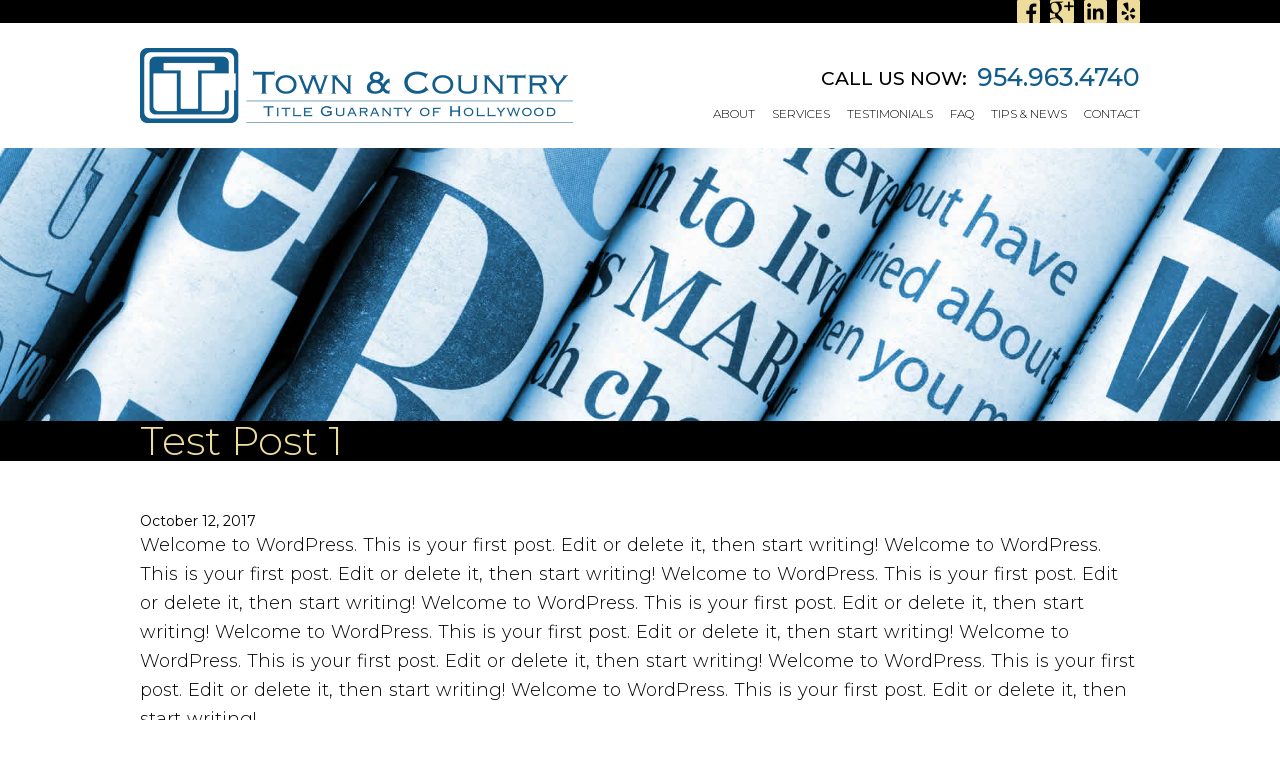

--- FILE ---
content_type: text/html; charset=UTF-8
request_url: http://www.tctitleinsurance.com/2017/10/12/test-post-1/
body_size: 4960
content:
<!DOCTYPE html><html lang="en-US"> 
    <head>  
	<meta charset="UTF-8">
	<meta http-equiv='X-UA-Compatible' content='IE=edge' />
	<meta name="viewport" content="width=device-width, initial-scale=1">
	<link rel="profile" href="http://gmpg.org/xfn/11">
	<link rel="pingback" href="http://www.tctitleinsurance.com/xmlrpc.php">
	<title>Test Post 1 | Town &amp; Country Title Guaranty of Hollywood</title>

<!-- All in One SEO Pack 2.4.3 by Michael Torbert of Semper Fi Web Design[326,399] -->
<link rel="canonical" href="http://www.tctitleinsurance.com/2017/10/12/test-post-1/" />
			<script type="text/javascript" >
				window.ga=window.ga||function(){(ga.q=ga.q||[]).push(arguments)};ga.l=+new Date;
				ga('create', 'UA-100680786-8', 'auto');
				// Plugins
				
				ga('send', 'pageview');
			</script>
			<script async src="https://www.google-analytics.com/analytics.js"></script>
			<!-- /all in one seo pack -->
<link rel='dns-prefetch' href='//cdn.jsdelivr.net' />
<link rel='dns-prefetch' href='//maps.googleapis.com' />
<link rel='dns-prefetch' href='//fonts.googleapis.com' />
<link rel='dns-prefetch' href='//s.w.org' />
<link rel="alternate" type="application/rss+xml" title="Town &amp; Country Title Guaranty of Hollywood &raquo; Feed" href="http://www.tctitleinsurance.com/feed/" />
<link rel="alternate" type="application/rss+xml" title="Town &amp; Country Title Guaranty of Hollywood &raquo; Comments Feed" href="http://www.tctitleinsurance.com/comments/feed/" />
<link rel="alternate" type="application/rss+xml" title="Town &amp; Country Title Guaranty of Hollywood &raquo; Test Post 1 Comments Feed" href="http://www.tctitleinsurance.com/2017/10/12/test-post-1/feed/" />
		<script type="text/javascript">
			window._wpemojiSettings = {"baseUrl":"https:\/\/s.w.org\/images\/core\/emoji\/11\/72x72\/","ext":".png","svgUrl":"https:\/\/s.w.org\/images\/core\/emoji\/11\/svg\/","svgExt":".svg","source":{"concatemoji":"http:\/\/www.tctitleinsurance.com\/wp-includes\/js\/wp-emoji-release.min.js"}};
			!function(e,a,t){var n,r,o,i=a.createElement("canvas"),p=i.getContext&&i.getContext("2d");function s(e,t){var a=String.fromCharCode;p.clearRect(0,0,i.width,i.height),p.fillText(a.apply(this,e),0,0);e=i.toDataURL();return p.clearRect(0,0,i.width,i.height),p.fillText(a.apply(this,t),0,0),e===i.toDataURL()}function c(e){var t=a.createElement("script");t.src=e,t.defer=t.type="text/javascript",a.getElementsByTagName("head")[0].appendChild(t)}for(o=Array("flag","emoji"),t.supports={everything:!0,everythingExceptFlag:!0},r=0;r<o.length;r++)t.supports[o[r]]=function(e){if(!p||!p.fillText)return!1;switch(p.textBaseline="top",p.font="600 32px Arial",e){case"flag":return s([55356,56826,55356,56819],[55356,56826,8203,55356,56819])?!1:!s([55356,57332,56128,56423,56128,56418,56128,56421,56128,56430,56128,56423,56128,56447],[55356,57332,8203,56128,56423,8203,56128,56418,8203,56128,56421,8203,56128,56430,8203,56128,56423,8203,56128,56447]);case"emoji":return!s([55358,56760,9792,65039],[55358,56760,8203,9792,65039])}return!1}(o[r]),t.supports.everything=t.supports.everything&&t.supports[o[r]],"flag"!==o[r]&&(t.supports.everythingExceptFlag=t.supports.everythingExceptFlag&&t.supports[o[r]]);t.supports.everythingExceptFlag=t.supports.everythingExceptFlag&&!t.supports.flag,t.DOMReady=!1,t.readyCallback=function(){t.DOMReady=!0},t.supports.everything||(n=function(){t.readyCallback()},a.addEventListener?(a.addEventListener("DOMContentLoaded",n,!1),e.addEventListener("load",n,!1)):(e.attachEvent("onload",n),a.attachEvent("onreadystatechange",function(){"complete"===a.readyState&&t.readyCallback()})),(n=t.source||{}).concatemoji?c(n.concatemoji):n.wpemoji&&n.twemoji&&(c(n.twemoji),c(n.wpemoji)))}(window,document,window._wpemojiSettings);
		</script>
		<style type="text/css">
img.wp-smiley,
img.emoji {
	display: inline !important;
	border: none !important;
	box-shadow: none !important;
	height: 1em !important;
	width: 1em !important;
	margin: 0 .07em !important;
	vertical-align: -0.1em !important;
	background: none !important;
	padding: 0 !important;
}
</style>
<link rel='stylesheet' id='bootstrap-css'  href='http://www.tctitleinsurance.com/wp-content/themes/tct/assets/css/bootstrap.css' type='text/css' media='all' />
<link rel='stylesheet' id='global-css'  href='http://www.tctitleinsurance.com/wp-content/themes/tct/assets/css/global.css' type='text/css' media='all' />
<link rel='stylesheet' id='owlcarousel-css'  href='http://www.tctitleinsurance.com/wp-content/themes/tct/assets/css/owlcarousel.css' type='text/css' media='all' />
<link rel='stylesheet' id='font-awesome-css'  href='http://www.tctitleinsurance.com/wp-content/themes/tct/assets/css/font-awesome.css' type='text/css' media='all' />
<link rel='stylesheet' id='style-css'  href='http://www.tctitleinsurance.com/wp-content/themes/tct/assets/css/style.css' type='text/css' media='all' />
<link rel='stylesheet' id='style-two-css'  href='http://www.tctitleinsurance.com/wp-content/themes/tct/assets/css/style-two.css' type='text/css' media='all' />
<link rel='stylesheet' id='responsive-css'  href='http://www.tctitleinsurance.com/wp-content/themes/tct/assets/css/responsive.css' type='text/css' media='all' />
<link rel='stylesheet' id='Montserrat-css'  href='https://fonts.googleapis.com/css?family=Montserrat%3A300%2C400%2C500%2C700' type='text/css' media='all' />
<!--[if lt IE 9]>
<script type='text/javascript' src='//cdn.jsdelivr.net/html5shiv/3.7.2/html5shiv.js'></script>
<![endif]-->
<script type='text/javascript' src='http://www.tctitleinsurance.com/wp-includes/js/jquery/jquery.js'></script>
<script type='text/javascript' src='http://www.tctitleinsurance.com/wp-includes/js/jquery/jquery-migrate.min.js'></script>
<script type='text/javascript' src='http://www.tctitleinsurance.com/wp-content/themes/tct/assets/js/owl.carousel.js'></script>
<link rel='https://api.w.org/' href='http://www.tctitleinsurance.com/wp-json/' />
<link rel="EditURI" type="application/rsd+xml" title="RSD" href="http://www.tctitleinsurance.com/xmlrpc.php?rsd" />
<link rel="wlwmanifest" type="application/wlwmanifest+xml" href="http://www.tctitleinsurance.com/wp-includes/wlwmanifest.xml" /> 
<link rel='prev' title='Hello world!' href='http://www.tctitleinsurance.com/2017/09/29/hello-world/' />
<link rel='next' title='Test Post 2' href='http://www.tctitleinsurance.com/2017/10/12/test-post-2/' />
<link rel='shortlink' href='http://www.tctitleinsurance.com/?p=217' />
<link rel="alternate" type="application/json+oembed" href="http://www.tctitleinsurance.com/wp-json/oembed/1.0/embed?url=http%3A%2F%2Fwww.tctitleinsurance.com%2F2017%2F10%2F12%2Ftest-post-1%2F" />
<link rel="alternate" type="text/xml+oembed" href="http://www.tctitleinsurance.com/wp-json/oembed/1.0/embed?url=http%3A%2F%2Fwww.tctitleinsurance.com%2F2017%2F10%2F12%2Ftest-post-1%2F&#038;format=xml" />
<script type="text/javascript">
(function(url){
	if(/(?:Chrome\/26\.0\.1410\.63 Safari\/537\.31|WordfenceTestMonBot)/.test(navigator.userAgent)){ return; }
	var addEvent = function(evt, handler) {
		if (window.addEventListener) {
			document.addEventListener(evt, handler, false);
		} else if (window.attachEvent) {
			document.attachEvent('on' + evt, handler);
		}
	};
	var removeEvent = function(evt, handler) {
		if (window.removeEventListener) {
			document.removeEventListener(evt, handler, false);
		} else if (window.detachEvent) {
			document.detachEvent('on' + evt, handler);
		}
	};
	var evts = 'contextmenu dblclick drag dragend dragenter dragleave dragover dragstart drop keydown keypress keyup mousedown mousemove mouseout mouseover mouseup mousewheel scroll'.split(' ');
	var logHuman = function() {
		var wfscr = document.createElement('script');
		wfscr.type = 'text/javascript';
		wfscr.async = true;
		wfscr.src = url + '&r=' + Math.random();
		(document.getElementsByTagName('head')[0]||document.getElementsByTagName('body')[0]).appendChild(wfscr);
		for (var i = 0; i < evts.length; i++) {
			removeEvent(evts[i], logHuman);
		}
	};
	for (var i = 0; i < evts.length; i++) {
		addEvent(evts[i], logHuman);
	}
})('//www.tctitleinsurance.com/?wordfence_lh=1&hid=AF046AB365177CCED054B833CB9E3212');
</script><link rel="icon" href="http://www.tctitleinsurance.com/wp-content/uploads/2017/09/cropped-tctlogo-32x32.png" sizes="32x32" />
<link rel="icon" href="http://www.tctitleinsurance.com/wp-content/uploads/2017/09/cropped-tctlogo-192x192.png" sizes="192x192" />
<link rel="apple-touch-icon-precomposed" href="http://www.tctitleinsurance.com/wp-content/uploads/2017/09/cropped-tctlogo-180x180.png" />
<meta name="msapplication-TileImage" content="http://www.tctitleinsurance.com/wp-content/uploads/2017/09/cropped-tctlogo-270x270.png" />
	
<script type="text/javascript" src="http://syddev.com/jquery.videoBG/jquery.videoBG.js"></script>

<script>

$(document).ready(function() {


	$('#banner').videoBG({
		mp4:'http://www.tctitleinsurance.com/wp-content/themes/tct/assets/video/home-page-video.mp4',
		poster:'',
		scale:true,
		zIndex:0

	});
		
})
</script>
	
	
    </head>
    <body class="post-template-default single single-post postid-217 single-format-standard chrome osx">
	<header class="header">
	        	    <div class="header-top">
    		<div class="container">
    		    <ul class="social-links clearfix">
			    	    			<li>
	    			    <a href="https://www.facebook.com/townandcountrytitleguaranty/"><img src="http://www.tctitleinsurance.com/wp-content/uploads/2017/09/facebook-icon.png" alt="Facebook" title="Facebook" /></a>
	    			</li>
				    	    			<li>
	    			    <a href="https://www.google.com/search?q=town+%26+country+title+guaranty+of+hollywood&rlz=1C1CHBF_enUS747US747&oq=Town+%26+Country+Title&aqs=chrome.1.69i57j0l5.6290j0j8&sourceid=chrome&ie=UTF-8#lrd=0x88d9a8eea775d1fb:0xb49e19e659149992,1,"><img src="http://www.tctitleinsurance.com/wp-content/uploads/2017/09/google-plus.png" alt="Google Plus" title="Google Plus" /></a>
	    			</li>
				    	    			<li>
	    			    <a href="https://www.linkedin.com/in/barb-engel-495841115/"><img src="http://www.tctitleinsurance.com/wp-content/uploads/2017/09/linkedin.png" alt="Linkedin" title="Linkedin" /></a>
	    			</li>
				    	    			<li>
	    			    <a href="https://www.yelp.com/biz/town-and-country-title-guaranty-of-hollywood-hollywood-2"><img src="http://www.tctitleinsurance.com/wp-content/uploads/2017/09/yelp.png" alt="yelp" title="yelp" /></a>
	    			</li>
				        		    </ul>
    		</div>
    	    </div>
	    
            <div class="header-bottom">
		<div class="container clearfix">
		        		    <a class="logo" href="http://www.tctitleinsurance.com/"><img src="http://www.tctitleinsurance.com/wp-content/uploads/2017/09/tctlogo.png" alt="Town &amp; Country Title Guaranty of Hollywood" title="Town &amp; Country Title Guaranty of Hollywood" /></a>
		    		    <div class="navigations">
			<div class="call-links">
			        			    <span class="call-title">Call us now:</span>
    			    <a class="callto" href="callto:954.963.4740">954.963.4740</a>
			    			</div>

			<ul id="menu-header-menu" class="nav nav-navbar"><li id="menu-item-187" class="menu-item menu-item-type-post_type menu-item-object-page menu-item-has-children menu-item-187"><a href="http://www.tctitleinsurance.com/about/">About</a>
<ul class="sub-menu">
	<li id="menu-item-155" class="menu-item menu-item-type-post_type menu-item-object-page menu-item-155"><a href="http://www.tctitleinsurance.com/our-team/">Our Team</a></li>
</ul>
</li>
<li id="menu-item-28" class="menu-item menu-item-type-post_type menu-item-object-page menu-item-28"><a href="http://www.tctitleinsurance.com/services/">Services</a></li>
<li id="menu-item-27" class="menu-item menu-item-type-post_type menu-item-object-page menu-item-27"><a href="http://www.tctitleinsurance.com/testimonials/">Testimonials</a></li>
<li id="menu-item-26" class="menu-item menu-item-type-post_type menu-item-object-page menu-item-26"><a href="http://www.tctitleinsurance.com/faq/">FAQ</a></li>
<li id="menu-item-258" class="menu-item menu-item-type-post_type menu-item-object-page menu-item-258"><a href="http://www.tctitleinsurance.com/tips-news/">Tips &#038; News</a></li>
<li id="menu-item-24" class="menu-item menu-item-type-post_type menu-item-object-page menu-item-24"><a href="http://www.tctitleinsurance.com/contact/">Contact</a></li>
</ul>			<button type="button" class="nav-button">
			    <span class="bar1"><!-- menu strip 1 --></span>
			    <span class="bar2"><!-- menu strip 2 --></span>
			    <span class="bar3"><!-- menu strip 3 --></span>
			</button>
		    </div>
		</div>
            </div>
	</header>
	<div class="content">

<section class="default-hero-banner"> 
   
    <img src="http://www.tctitleinsurance.com/wp-content/uploads/2017/09/news-banner.jpg" alt="news-banner" title="news-banner">
	
		<div class="default-page-title">
			<div class="container">
				<h1>Test Post 1</h1>
			</div>
		</div>
</section>

<div class="default-content">
	<div class="container">

<!--  <h2> Test Post 1 </h2>
	    <img width="2000" height="426" src="http://www.tctitleinsurance.com/wp-content/uploads/2017/09/news-banner.jpg" class="attachment-post-thumbnail size-post-thumbnail wp-post-image" alt="" srcset="http://www.tctitleinsurance.com/wp-content/uploads/2017/09/news-banner.jpg 2000w, http://www.tctitleinsurance.com/wp-content/uploads/2017/09/news-banner-300x64.jpg 300w, http://www.tctitleinsurance.com/wp-content/uploads/2017/09/news-banner-768x164.jpg 768w, http://www.tctitleinsurance.com/wp-content/uploads/2017/09/news-banner-1024x218.jpg 1024w" sizes="(max-width: 2000px) 100vw, 2000px" /> -->
		
		    	    	    <div class="entry-meta">
			    October 12, 2017	    	    </div><!-- .entry-meta -->

		    		
	    <div class="content-container"> <p>Welcome to WordPress. This is your first post. Edit or delete it, then start writing! Welcome to WordPress. This is your first post. Edit or delete it, then start writing! Welcome to WordPress. This is your first post. Edit or delete it, then start writing! Welcome to WordPress. This is your first post. Edit or delete it, then start writing! Welcome to WordPress. This is your first post. Edit or delete it, then start writing! Welcome to WordPress. This is your first post. Edit or delete it, then start writing! Welcome to WordPress. This is your first post. Edit or delete it, then start writing! Welcome to WordPress. This is your first post. Edit or delete it, then start writing!</p>
<p><strong>Welcome to WordPress. This is your first post. Edit or delete it, then start writing!</strong></p>
<p>Welcome to WordPress. This is your first post. Edit or delete it, then start writing! Welcome to WordPress. This is your first post. Edit or delete it, then start writing! Welcome to WordPress. This is your first post. Edit or delete it, then start writing! Welcome to WordPress. This is your first post. Edit or delete it, then start writing!</p>

		
		</div>
	</div>

	<div class="comment-open">
	    
<div id="comments" class="comments-area">
 <div class="container">
	</div>
</div><!-- #comments -->
	</div>
	
		<div class="container">	
	<div class="tct-pagination"> 
	<nav class="navigation pagination" role="navigation">
		<h2 class="screen-reader-text">Posts navigation</h2>
		<div class="nav-links"><a class="prev page-numbers" href="http://www.tctitleinsurance.com/news-you-can-use/"><i class="fa fa-chevron-left" aria-hidden="true"></i><span class="screen-reader-text">Previous page</span></a></div>
	</nav></div>		
	</div>	
	</div>

	

</div>
<footer class="footer">
    <div class="footer-top">
	<div class="container">
	    <div class="row">
		    		<div class="col-xs-12">
    		    <a class="footer-logo" href="http://www.tctitleinsurance.com/">
    			<img src="http://www.tctitleinsurance.com/wp-content/uploads/2017/09/footerlogo.png" alt="Town &amp; Country Title Guaranty of Hollywood" title="Town &amp; Country Title Guaranty of Hollywood" />
    		    </a>
    		</div>
		
		    		<div class="col-sm-12 col-xs-12 col-md-4">
    		    <address>
			    <p>1779 N. University Drive,</p>
<p>Suite #202</p>
<p>Pembroke Pines, FL 33024</p>    		    </address>
    		</div>
		

		
    		<div class="col-sm-6 col-xs-12 col-md-4">
    		    <ul class="social-links clearfix">
			    	    			<li>
	    			    <a href="https://www.facebook.com/townandcountrytitleguaranty/"><img src="http://www.tctitleinsurance.com/wp-content/uploads/2017/09/facebook-icon.png" alt="Facebook" title="Facebook" /></a>
	    			</li>
				    	    			<li>
	    			    <a href="https://www.google.com/search?q=town+%26+country+title+guaranty+of+hollywood&rlz=1C1CHBF_enUS747US747&oq=Town+%26+Country+Title&aqs=chrome.1.69i57j0l5.6290j0j8&sourceid=chrome&ie=UTF-8#lrd=0x88d9a8eea775d1fb:0xb49e19e659149992,1,"><img src="http://www.tctitleinsurance.com/wp-content/uploads/2017/09/google-plus.png" alt="Google Plus" title="Google Plus" /></a>
	    			</li>
				    	    			<li>
	    			    <a href="https://www.linkedin.com/in/barb-engel-495841115/"><img src="http://www.tctitleinsurance.com/wp-content/uploads/2017/09/linkedin.png" alt="Linkedin" title="Linkedin" /></a>
	    			</li>
				    	    			<li>
	    			    <a href="https://www.yelp.com/biz/town-and-country-title-guaranty-of-hollywood-hollywood-2"><img src="http://www.tctitleinsurance.com/wp-content/uploads/2017/09/yelp.png" alt="yelp" title="yelp" /></a>
	    			</li>
				        		    </ul>
		</div>
		                    


		<div class="col-sm-6 col-xs-12 col-md-4">
		        		    <a class="callto" href="callto:954.963.4740">954.963.4740</a>

		    		</div>

	    </div>
	</div>
    </div>
            <div class="tct-map" data-icon="http://www.tctitleinsurance.com/wp-content/uploads/2017/09/map-icon.png" data-lat="26.0240502" data-long="-80.2486011"></div>
        <div class="footer-bottom">
	<div class="container">
	        	    <p>© 2017 Town & Country Title. All Rights Reserved. <a href="/privacy-policy">Privacy Policy</a>.  <a target="_blank" href="http://www.adservices.net">Website design by AdServices Inc.</a></p>
	    	</div>
    </div>
</footer>
<script type='text/javascript' src='https://maps.googleapis.com/maps/api/js?key=AIzaSyAC7_wRFAVMKRMrW_ptxBgBJ96paegn1qY'></script>
<script type='text/javascript' src='http://www.tctitleinsurance.com/wp-content/themes/tct/assets/js/bootstrap.js'></script>
<script type='text/javascript' src='http://www.tctitleinsurance.com/wp-content/themes/tct/assets/js/custom.js'></script>
<script type='text/javascript' src='http://www.tctitleinsurance.com/wp-includes/js/comment-reply.min.js'></script>
<script type='text/javascript' src='http://www.tctitleinsurance.com/wp-includes/js/wp-embed.min.js'></script>
</body>
</html>


--- FILE ---
content_type: text/css
request_url: http://www.tctitleinsurance.com/wp-content/themes/tct/assets/css/global.css
body_size: 2220
content:
/*=============================================
 Table Of Contents
 1.) Default Css Of Wordpress
 2.) Global Typography
 2.0.1) Font Face
 2.0.2) Global Headings
 2.0.3) General Text Formatting
 2.0.4) Global Link style
 2.0.5) Global Button Styles

 3.) Global Site Wide Content
 4.) Header Style
 5.) Footer Style
 ===============================================*/

/*body {
	background: url("../images/TCT-Homepage.jpg") top center no-repeat;
	opacity: 0.8;
}*/
/* 1.)=WordPress Core Or default css
 -------------------------------------------------------------- */
.alignnone {
	margin: 5px 20px 20px 0;
}

.aligncenter, div.aligncenter {
	display: block;
	margin: 5px auto 5px auto;
}

.alignright {
	float: right;
	margin: 5px 0 20px 20px;
}

.alignleft {
	float: left;
	margin: 5px 20px 20px 0;
}

a img.alignright {
	float: right;
	margin: 5px 0 20px 20px;
}

a img.alignnone {
	margin: 5px 20px 20px 0;
}

a img.alignleft {
	float: left;
	margin: 5px 20px 20px 0;
}

a img.aligncenter {
	display: block;
	margin-left: auto;
	margin-right: auto;
}

.wp-caption {
	background: #fff;
	border: 1px solid #f0f0f0;
	max-width: 96%; /* Image does not overflow the content area */
	padding: 5px 3px 10px;
	text-align: center;
}

.wp-caption.alignnone {
	margin: 5px 20px 20px 0;
}

.wp-caption.alignleft {
	margin: 5px 20px 20px 0;
}

.wp-caption.alignright {
	margin: 5px 0 20px 20px;
}

.wp-caption img {
	border: 0 none;
	height: auto;
	margin: 0;
	max-width: 98.5%;
	padding: 0;
	width: auto;
}

.wp-caption p.wp-caption-text {
	font-size: 11px;
	line-height: 17px;
	margin: 0;
	padding: 0 4px 5px;
}

/* Text meant only for screen readers. */
.screen-reader-text {
	clip: rect(1px, 1px, 1px, 1px);
	position: absolute !important;
	white-space: nowrap;
	height: 1px;
	width: 1px;
	overflow: hidden;
}

.screen-reader-text:focus {
	background-color: #f1f1f1;
	border-radius: 3px;
	box-shadow: 0 0 2px 2px rgba(0, 0, 0, 0.6);
	clip: auto !important;
	color: #21759b;
	display: block;
	font-size: 14px;
	font-size: 0.875 rem;
	font-weight: bold;
	height: auto;
	left: 5px;
	line-height: normal;
	padding: 15px 23px 14px;
	text-decoration: none;
	top: 5px;
	width: auto;
	z-index: 100000; /* Above WP toolbar. */
}

/* 1.) Global css ---------------------------------------------*/
span, a {
	vertical-align: top;
}

blockquote {
	border-left: 5px solid #000000;
	font-style: italic;
	font-size: 16px;
}
address {
	font-style: italic;
}

img {
	max-width: 100%;
	height: auto;
}

.clearfix:after {
	clear: both;
	content: ' ';
	display: block;
	font-size: 0;
	line-height: 0;
	visibility: hidden;
	width: 0;
	height: 0;
}
.clearfix {
	display: inline-block;
}
* html .clearfix {
	height: 1%;
}
.clearfix {
	display: block;
}
.p-0 {
	padding-left: 0;
	padding-right: 0;
}
.p-r-0 {
	padding-right: 0;
}
.p-l-0 {
	padding-left: 0;
}

/* 2.) Global Typography ---------------------------------------------*/

body {
	font-size: 14px;
	font-family: 'Montserrat', sans-serif;
	color: #000;
}

/*2.0.2) Global Headings*/
h3 {
	font-size: 16px;
	margin: 0 0 10px;
}
h1, h2, h3, h4, h5, h6 {
	font-weight: bold;
	margin: 0px;
	margin-bottom: 15px;
}
h4 {
	font-size: 15px;
}
h2 {

}
/*2.0.3) General Text Formatting*/
p {
	font-size: 14px;
	color: #585858;
	line-height: 28px;
}
/*table typography*/
table {
	width: 100%;
	border-collapse: collapse;
	color: #444444;
	border-top: 1px #ccc solid;
	border-bottom: 1px #ccc solid;
	margin: 0 0 1.35714em 0;
}
caption {
	font-variant: small-caps;
}
th, td {
	line-height: 1.5em;
	border-width: 0 1px 1px 0;
	border-color: #000;
	vertical-align: top;
	padding: 0.71429em 0.5em;
}
th *:first-child, td *:first-child {
	margin-top: 0;
}
thead th {
	text-align: left;
	color: #000;
	border-bottom: 2px #000 solid;
}
tbody th {
	text-align: left;
	border: 1px solid #ccc;
}
tbody td {
	text-align: left;
	border: 1px solid #ccc;
}

/*2.0.5) Global Button Styles*/
.btn {

}
.btn:hover {

}
/* Global css end here ---------------------------------------------*/

/*Header css Start here*/
.header ul,.footer ul.social-links {
	list-style: none;
}
.header-top {
	background: #000;
}
.header-top ul {
	float: right;
	margin: 0;
}
.header-top ul li,.footer ul.social-links li {
	float: left;
	margin-left: 10px;
}

.header-top li a, .footer ul.social-links li  a {
	display: block;
}
.header-top li a:hover{
	background-color:#125d8b;
}

/*header-bottom style*/
.header .nav-button {
	outline: none;
	display: none;
}
.header .header-bottom {
	padding: 25px 0px;
}
.header .header-bottom .logo {
	float: left;
}
.header .navigations {
	float: right;
}
.header .call-links {
	text-align: right;
	padding-top: 12px;
	margin-bottom: 10px;
}
.header .call-links .call-title {
	font-size: 19px;
	text-transform: uppercase;
	font-weight: 500;
	color: #000;
	vertical-align: bottom;
	margin-right: 6px;
	display: inline-block;
padding-bottom: 3px;
}
.header .call-links .callto {
	font-size: 25px;
	color: #125d8b;
	font-weight: 500;
	text-decoration:none;
}
.header .call-links .callto:hover{
	color:#000;
	text-decoration:none;
}
/*menu-header-menu css start here*/
.header ul.nav-navbar > li {
	float: left;
	margin-left: 17px;
	position:relative;
}
.header .nav-navbar > li > a {
	padding: 0px;
	font-weight: 300;
	text-transform: uppercase;
	color: #000;
	font-size: 12px;
}
.header .nav-navbar li  .sub-menu {
	position: absolute;
	top:15px;
	left:-30px;
	width: 130px;
	padding: 22px 0 0;
	z-index: 9;
	display: none;
}
.header .nav-navbar > li > a:hover,.header .nav-navbar > li > a:focus{
	color:#5188aa;
	background:none;
}
.header .nav-navbar > li > .sub-menu:after{
    content: '';
position: absolute;
left: 40%;
top: 8px;
width: 0;
height: 0;
border-left: 15px solid transparent;
border-right: 15px solid transparent;
border-bottom: 15px solid #eedc9d;
clear: both;
}
.header .nav-navbar .sub-menu li {
	text-align:center;
	position:relative;
	background-color:#eedc9d;
	
}
.header .nav-navbar .sub-menu li a{
	color:#000;
	font-size:12px;
	padding:2px 0px;
	display:block;
}
.header .nav-navbar .sub-menu a:hover,.header .nav-navbar .sub-menu a:focus,.header .nav-navbar .current-menu-item a,.header .nav-navbar li:hover >a{
	color:#125d8b;
	text-decoration:none;
}
.header .nav-navbar .sub-menu .sub-menu {
	left: 100%;
	top: 0;
	padding:0;
}
.header .nav-navbar li:hover > .sub-menu {
	display: block;
}

/*Footer css start here*/
.footer{
	text-align:center;
	background-color:#125d8b;
}
.footer .footer-top{
	padding:108px 0 85px;
}
.footer .footer-top .footer-logo{
	margin-bottom:75px;
	display:inline-block;
}


.footer address{
text-align:left;
margin-left:15px;
padding-left:55px;
font-style: normal;
background: url("../images/address-location.png") left center no-repeat;
}
.footer address p{
font-size:17px;
font-weight:500;
line-height:21px;
margin:0;
color:#fff;
}
 .footer ul.social-links{
 	padding: 20px 0 0 63px;
 }
 .footer ul.social-links li a:hover{
 	background:#fff;
 }

.footer .footer-top .callto{
display:block;
font-size:33px;
color:#fff;
margin-left:15px;
padding:6px 0 8px 65px;
background: url("../images/telephone.png") left center/contain no-repeat;
text-align:left;
}
.footer .footer-top .callto:hover, .footer .footer-top .callto:focus{
	color:#EEDC9E;
	text-decoration:none;
}
.footer .footer-top .call-title{
display:none;
}


.tct-map{
	height:447px;
}

.footer .footer-bottom{
padding:7px 0px;
}
.footer .footer-bottom p, .footer-bottom p a{
font-size:15px;
margin:0;
color:#fff;
text-decoration: none;
}
.footer-bottom p a:hover{
color:#eedc9e;
text-decoration:none;
}


--- FILE ---
content_type: text/css
request_url: http://www.tctitleinsurance.com/wp-content/themes/tct/assets/css/style.css
body_size: 1633
content:
.banner {
	text-align: center;
	min-height: 426px;
	padding: 178px 0px 65px;
	position: relative;
	overflow:hidden;
	background: rgba(0, 0, 0, 0.4);
}
.banner h2, .main-content .list-items h2, .testimonial h2 {
	font-size: 36px;
	color: #eedc9d;
	letter-spacing: -0.2px;
	font-weight: 300;
	margin: 0;
}
.banner p, .main-content .content-middle p {
	font-size: 18px;
	color: #fff;
	font-weight: 300;
	margin: 0 0 75px;
}
.banner .button {
	color: #fff;
	font-size: 22px;
	text-transform: capitalize;
	font-weight: 300;
	padding: 2px 12px;
	background: #125d8b;
	text-decoration: none;
	display: inline-block;
	border: 1px solid #eedc9d;
}
.banner .button:hover,.caldera_form .caldera-grid .btn:hover,.comment-open .comment-respond input.submit:hover {
	color: #000;
	background: #eedc9e;
}

/*section of main content*/
.main-content {
	text-align: center;
}
.main-content .content-top {
	padding: 5px 0px;
	background:#000;
}
.main-content .content-top strong {
	color: #eedc9d;
	font-size: 22px;
	font-weight: 300;
}
.main-content .content-middle {
	padding: 90px 0px 68px;
	background: url("../images/middleback.jpg") top center/cover no-repeat;
}
.main-content .content-middle h1 {
	font-size: 27px;
	color: #000;
	font-weight: 300;
	margin: 0 0 7px;
}
.main-content .desc {
	max-width: 705px;
	margin: 0 auto;
}
.main-content .content-middle p {
	margin: 0 0 20px;
	color: #000;
}
.main-content .content-bottom{
	background-color:#125d8b;
}
.main-content .content-bottom-img {
	float: left;
	width: 33%;
}
.main-content .content-bottom-img img {
	min-height: 379px;
	object-fit:cover;
}
.main-content .list-items {
	padding: 40px 0% 35px 2%;
	float: left;
	width: 775px;
}
.main-content .list-items ul {
	overflow: hidden;
	margin: 0;
	padding: 0 0 0 6%;
    width: 50%;
}
.main-content .list-items li {
	font-size: 18px;
	font-weight: 300;
	text-align: left;
	    margin: 0 0 6px;
	color: #fff;
}
.main-content .list-items h2 {
	color: #f2e6b6;
	margin: 0 0 25px;
}

.testimonial {
	text-align: center;
	background: #000;
    padding: 100px 0px 60px;
}
.testimonial h2, .main-content .list-items h2 {
	letter-spacing: 0;
	font-size: 27px;
}
.testimonial h2 {
	margin: 0 0 32px;
	position:relative;
	display:inline-block;
}
.testimonial h2:after {
	content: '\f10d';
	font-size: 30px;
    top: -17px;
    left: -52px;
   font-family: FontAwesome;
   font-weight: 300;
   display:block;
   font-style: normal;
   position:absolute;
   margin:0px 0px 0px 10px;
   text-decoration:none;
}
.testimonial p, .testimonial span.author {
	font-size: 16px;
	margin: 0 0 21px;
	color: #fff;
	display: block;
}
.testimonial .owl-carousel .owl-dots {
	width: 80%;
	overflow: hidden;
	margin: 0px auto;
}
.testimonial span.author{
	margin-bottom:43px;
}
.testimonial .owl-carousel .owl-dot {
	background: transparent;
	height: 15px;
	border: 1px solid #fff;
	width: 15px;
	border-radius: 50%;
	margin-right: 15px;
	display: inline-block;
}
.testimonial .owl-carousel .owl-dot.active {
	background: #eedc9d;
}

/*Credential logos section start here*/
.credential-logos{
	padding:110px 0px;
	background: #fff;
}
.credential-logos .credential-wrapper{
	padding:0px 25px;
}
.credential-logos .credential-logo{
	width:24%;
	display: inline-block;
	vertical-align: middle;
	text-align:center;
}
.tct-falxiable-logos {
    text-align: center;
}
.tct-falxiable-logos .credential-logo {
	width:19%;
	display: inline-block;
	vertical-align: middle;
	text-align:center;
	margin-bottom: 15px;
}
/*Caldera form css start here*/
.caldera_form{
	padding:57px 0px 64px;
	background: url("../images/caldera-background.jpg") top center/cover no-repeat;
}
.caldera_form .caldera-form-wrapper{
	max-width: 805px;
    padding: 0 15px 0 30px;
	margin:0 auto;
	
}
.caldera_form h2,.caldera_form p.subtitle{
	text-align:center;
	font-size: 27px;
	font-weight: 300;
	margin:0;
	color:#125d8b;
}
.caldera_form p.subtitle{
	font-size:20px;
	margin-bottom:17px;
}
.caldera_form .caldera-grid label{
	font-weight:300;
	font-size:15px;
	margin:0 0 3px;
}
.caldera_form  .caldera-grid .form-group{
	margin-bottom:0px;
}
.caldera_form  .caldera-grid textarea.form-control{
	height:85px;
	resize:none;
	margin:0 0 26px;
}
.caldera_form .caldera-grid .form-control{
	height: 29px;
	font-size:14px;
	font-weight:300;
	border:1px solid #4a7f95;
}
.caldera_form #fld_7908577_1-wrap{
	text-align:center;
}
.caldera_form .caldera-grid .btn{
	background-color:#125d8b;
	font-size:15px;
	color:#fff;
	border:none;
	padding:5px 43px;
	text-transform:uppercase;
}

/*Default page css start here */
.contentpart{
padding:50px 0px;
text-align:center;
background-color: #eedc9d;
}
.contentpart .content-container{
text-align:left;
padding:30px 0px;
}
/*Comment css start here */
.comment-open {
padding:40px 0px;
}
.comment-open .comment-list{
list-style:none;
padding:0;
margin-bottom:30px;
}
.comment-open .comment-list ol.children{
list-style:none;
}
.comment-open .comment-respond label,.comment-open .comment-date{
display:block;
}
.comment-open .comment-respond input,.comment-open .comment-respond textarea#comment{
width:400px;
}
.comment-open .comment-respond textarea#comment{
resize:vertical;
}
.comment-open .comment-respond input.submit{
width:auto;
color:#fff;
border:none;
background-color:#125d8b;
}
.comment-open .comment-list li{
margin-bottom:40px;
}


.tct-listing-post-section{
	margin-bottom:40px;
}
.tct-listing-post-section .entry-date{
	margin-right:10px;
}
.pagination .nav-links .page-numbers{
	float:left;
	padding:7px 15px;
	display:block;
	color:#fff;
	margin-right:5px;
	font-size:16px;
	text-decoration:none;
	background-color:#125d8b;
	
}

.pagination .nav-links .page-numbers:hover{
	background-color:#eedc9d;
	color:#000;
	
}
.pagination .nav-links span.page-numbers{
	background-color:#eedc9d;
	color:#000;
}


--- FILE ---
content_type: text/css
request_url: http://www.tctitleinsurance.com/wp-content/themes/tct/assets/css/style-two.css
body_size: 1864
content:
.header  {
background:#fff;	
}
.banner__video {
  position: absolute;
  top: 50%;
  left: 50%;
  width: 100%;
  min-width: 100%;
  height: auto;
  min-height: 100%;
  transform: translateX(-50%) translateY(-50%);
  z-index: -1;
}
/*Default Page CSS*/
.default-hero-banner{
	position: relative;
	overflow: hidden;
}
.default-hero-banner img{
	max-height: 427px;
    width: 100%;
    object-fit: cover;
}
.default-hero-banner .default-page-title{
	background: #000;
	height: 40px;
}
.default-hero-banner .default-page-title h1{
	color: #eedc9d;
	font-weight:300;
    font-size: 40px;
    margin-bottom: 0;
    line-height: 40px;
}
.default-content{
	    padding: 50px 0 95px;
}
.default-content p{
	margin-bottom: 20px;
	font-weight:300;
	font-size: 18px;
	word-spacing: 1px;
	color: #000000;
	line-height: 29px;
}
.default-content  a:hover{
	color:#000;
	text-decoration:none;
}
.default-content ul li{
	margin-bottom: 0px;
	font-weight:300;
	font-size: 18px;
	word-spacing: 1px;
	color: #000000;
	line-height: 29px;
}
/*Caldera form css start here*/
.default-content .caldera-form-wrapper{
	margin:0 auto;
	
}
.default-content  h2{
	font-size: 22px;
	font-weight: 700;
	margin-bottom:17px;
	color:#000;
}
.default-content p.subtitle{
	font-size:20px;
	margin-bottom:17px;
}
.default-content .caldera-grid label{
	font-weight:300;
	font-size:15px;
	margin:0 0 3px;
}
.default-content   .caldera-grid .form-group{
	margin-bottom:15px;
}
.default-content  .caldera-grid textarea.form-control{
	height:85px;
	resize:none;
	margin:0 0 26px;
}
.default-content .caldera-grid .form-control{
	height: 29px;
	font-size:14px;
	font-weight:300;
	border:1px solid #4a7f95;
}

.default-content .caldera-grid .btn {
    background-color: #125d8b;
    font-size: 15px;
    color: #fff;
    border: none;
    padding: 5px 43px;
    text-transform: uppercase;   
}
.default-content .caldera-grid .btn:hover {
    background-color: #eedc9d;
    color: #000;
    border: none;
}


/*About Page CSS*/
.about-hero-banner{
	position: relative;
	overflow: hidden;
}
.about-hero-banner img{
	    min-height: 427px;
    width: 100%;
    object-fit: cover;
}
.about-hero-banner .about-page-title{
	background: #000;
	height: 40px;
}
.about-hero-banner .about-page-title h1{
	color: #eedc9d;
	font-weight:300;
    font-size: 40px;
    margin-bottom: 0;
    line-height: 40px;
}
.about-content{
	    padding: 90px 0 95px;
}
.about-content p{
	margin-bottom: 0;
	font-weight:300;
	font-size: 18px;
	word-spacing: 1px;
	color: #000000;
	line-height: 29px;
}
/*About Menagement Module CSS*/

.about-management-module {
    background-repeat: no-repeat;
    background-size: cover;
    background-position: top center;
}
.about-management-module .right-content-area {
    background-color: rgba(18,93,139,0.8);
    color: #ffffff;
    padding: 62px;
    width: 51.9%;
    padding-bottom: 46px;
}
.about-management-module .management_detail{
	max-width:495px;
}
.about-management-module .right-content-area .management_detail ul {
    list-style: none;
    padding-left: 0;
    font-size: 15px;
    line-height: 22px;
    margin-bottom: 19px;
}
.about-management-module .right-content-area p {
    font-weight: 300;
    color: #fff;
    font-size: 14px;
    line-height: 19px;
    margin-bottom: 19px;
    word-spacing: 3px;
    text-align: justify;
    letter-spacing: 0.5px;
}
.about-management-module .right-content-area p:last-child{
	margin-bottom: 0;
}
.about-management-module .right-content-area a{
	color:#fff;
	text-decoration: none;
}
.about-management-module .right-content-area a:hover{
	color: #eedc9e;
}
.about-management-module .right-content-area .management_detail + div {
    margin-top: 42px;
}
/*About Team Member Module CSS*/
.about-team-member-module{
	background-image: url('../images/team-bg.jpg');
	background-size: cover;
	background-repeat: no-repeat;
	min-height: 600px;
	padding-top: 109px;
}
.about-team-member-module ul{
	padding-left: 0;
	list-style:none;
}
.about-team-member-module .team-member-detail  {
	float: left;
	width: 16%;
    margin-right: 11.8%;
    min-height: 285px;
    margin-bottom: 74px;
}
.about-team-member-module .team-member-detail:nth-child(4n){
	margin-right: 0;
} 

.about-team-member-module .team-member-detail strong {
    display: block;
    margin-bottom: 2px;
}
.about-team-member-module .team-member-detail figure{
	margin-bottom: 15px;
}
.about-team-member-module .team-member-detail figure img{
	border:1px solid #125d8b;
}
.about-team-member-module .team-member-detail a{
	color: #125d8b;
}
.about-team-member-module .team-member-detail a:hover{
	color: #000;
}
	
/*----------------------------------------------------*/
/*----------------- Testimonials CSS -----------------*/
/*----------------------------------------------------*/
.customer-testimonial{
    margin-bottom: 40px;
}

    .customer-testimonial-section {
        width: 100%;
        height: auto;
        padding: 15px;
        -webkit-border-radius: 5px;
        -moz-border-radius: 5px;
        border-radius: 5px;
        position: relative;
        border: 1px solid #fff;
    }
    .customer-testimonial-section:after {
        top: 100%;
        left: 50px;
        border: solid transparent;
        content: " ";
        position: absolute;
        border-top-color: #fff;
        border-width: 15px;
        margin-left: -15px;
    }

    .customer-testimonial-desc {
        margin-top: 20px;
        text-align:left;
        padding-left: 15px;
    }
        .customer-testimonial-desc img {
            border: 1px solid #f5f5f5;
            border-radius: 150px;
            height: 70px;
            padding: 3px;
            width: 70px;
            display:inline-block;
            vertical-align: top;
        }

        .customer-testimonial-writer{
            display: inline-block;
            vertical-align: top;
            padding-left: 10px;
        }

            .customer-testimonial-writer-name{
                font-weight: bold;
            }

            .customer-testimonial-writer-designation{
                font-size: 85%;
            }

            .customer-testimonial-writer-company{
                font-size: 85%;
            }

    .customer-testimonial.customer-testimonial-primary-filled{
        
    }
        .customer-testimonial.customer-testimonial-primary-filled .customer-testimonial-section{
            color: #fff;
            background-color: #125d8b;
            border-color: #2e6da4;
			font-size:18px;
    }
        .customer-testimonial.customer-testimonial-primary-filled .customer-testimonial-section p{
            color: #fff;
            background-color: #125d8b;
            border-color: #2e6da4;
			font-size:18px;
        }

            .customer-testimonial.customer-testimonial-primary-filled .customer-testimonial-section:after{
                border-top-color: #125d8b;
            }

        .customer-testimonial.customer-testimonial-primary-filled .customer-testimonial-desc{
            
        }

            .customer-testimonial.customer-testimonial-primary-filled .customer-testimonial-desc img{
                border-color: #2e6da4;
                background-color: #125d8b;
            }

            .customer-testimonial.customer-testimonial-primary-filled .customer-testimonial-writer-name{
                color: #125d8b;
			   font-size: 18px;
            }
}
/*Tablet Devices*/
@media screen and (min-width: 768px) and (max-width:991px){
.about-management-module {
		background-image: none !important;
}
.about-management-module .right-content-area{
	width: 100%;
}
.about-team-member-module .team-member-detail {
    width: 20.6%;
    margin-right: 5.8%;
    margin-bottom: 30px;
}
}
/*Mobile Devices*/
@media screen and (max-width:767px){
	.about-management-module {
		background-image: none !important;
}
.about-management-module .right-content-area{
	width: 100%;
}
	.about-management-module .right-content-area .management_detail + div {
    margin-top: 30px;
}
	.about-management-module .right-content-area {
    padding: 30px 15px;
}
.about-team-member-module ul {
    text-align: center;
}
.about-team-member-module .team-member-detail {
    width: 22%;
    margin-right: 4%;
    margin-bottom: 20px;
}
.about-team-member-module {
    padding-top: 30px;
}
.about-content {
    padding: 30px 0;
}
.about-content p {
    font-size: 15px;
    line-height: 28px;
}
.default-hero-banner .default-page-title h1{
    font-size: 22px;
}
.about-hero-banner .about-page-title h1{
    font-size: 22px;
}
}
@media screen and (max-width:480px){
.about-team-member-module .team-member-detail {
    width: 100%;
    margin-right: 0;
}
}

--- FILE ---
content_type: text/css
request_url: http://www.tctitleinsurance.com/wp-content/themes/tct/assets/css/responsive.css
body_size: 1681
content:
/*media query start here*/
/*css for the small screen mobile*/
@media only screen and (max-width: 459px) {
.comment-open .comment-respond input,.comment-open .comment-respond textarea#comment{
width:100%;
}
.comment-open .comment-list ol.children {
    list-style: none;
    padding-left: 20px;
}
}
@media only screen and (max-width: 767px) {
	.header .nav-navbar > li > .sub-menu::after{
		display:none;
	}
	.header .header-bottom .container{
		padding:0;
	} 
	.header .header-bottom .logo{
		margin:0 0 10px;
		float:none;
		padding:0 15px;
		display:block;
	}

	.header .navigations {
    float: none;
    position:relative;
    padding:0 15px;
   }
	.header .call-links {
    text-align: left;
}
.header .call-links .call-title{
	display:none;
}
.header .call-links .callto {
    font-size: 20px;
   }
   .header .header-bottom ul.nav-navbar > li{
   	float:none;
   	margin:0;
   }
  .header .nav-navbar li a {
    padding: 10px 0px 10px 20px;
}
	button.nav-button{
	display:block !important;
	position:absolute;
	background:transparent;
	border:none;
	right:10px;
	top:15px;
}
button.nav-button span{
	height:5px;
	width:30px;
	display:block;
	margin-bottom:3px;
	background:#000;
}
.header .nav-navbar {
    float: none;
position: absolute;
left: 0;
margin-top:0;
width: 100%;
display:none;
background-color: #fff;
z-index:9;
}
.header .nav-navbar li {
    float: none;
    margin: 0;
    text-align: left;
    background:#fff;
    position:relative;
}
.header li.menu-item-has-children span{
	color:#000;
	font-size:22px;
	position:absolute;
	right:10px;
	top:7px;
	width:45px;
	display:block;
	text-align:center;
	z-index:9;
	cursor:pointer;
	
}
.header li.menu-item-has-children .sub-menu span{
	top:-3px;
}
.header .nav-navbar li a {
    padding: 10px 0px 10px 30px;
   }

.header .nav-navbar li:hover > .sub-menu {
    display: none;
}
.header .nav-navbar li .sub-menu {
    position: static;
    width: 100%;
    left:0;
    top:0;
    padding: 0px;
}
.header .nav-navbar .sub-menu li{
	text-align:left;
}
.header .nav-navbar .sub-menu .sub-menu{
	left:0;
}
.header .nav-navbar .sub-menu li a {
	padding-left:40px;
}

/*content css start here*/
.banner {
    text-align: center;
    min-height: 250px;
    padding: 50px 0px;
}
.banner h2, .main-content .list-items h2, .testimonial h2 {
    font-size: 25px;
}
.banner p, .main-content .content-middle p {
    font-size: 15px;
    color: #fff;
    font-weight: 300;
    margin: 0px 0 20px;
}
.banner .button {
    font-size: 14px;
   }
   
   
.main-content .content-top strong {
    font-size: 12px;
    }   
.main-content .content-middle h1 {
    font-size: 18px;
}
.main-content .content-middle p {
    font-size: 14px;
    margin-bottom:10px;
    color:#000;
}
.main-content .content-middle, .testimonial,.credential-logos ,.caldera_form{
	padding:50px 0px;
}
.main-content .content-bottom-img {
    float: none;
    width: 100%;
}
.main-content .list-items {
    padding: 50px 15px;
    float: none;
    width: 100%;
}
.main-content .list-items ul{
	width:100%;
}
.main-content .list-items .alignleft{
	float:none;
	
}
.about-management-module .management_detail {
    width: 100%;
    max-width:none;
}
.main-content .list-items li {
    font-size: 14px;
}
 .testimonial h2 {
    font-size: 20px;
    margin: 0 0 10px;
}
.testimonial h2:after {
    font-size: 18px;
    top: -7px;
    left: -29px;
   }
.testimonial p, .testimonial span.author {
    font-size: 14px;
    margin-bottom: 10px;
   }
.testimonial .owl-carousel .owl-dots {
    width: 36%;
   }
   
.credential-logos .credential-wrapper,.caldera_form .caldera-form-wrapper {
    padding: 0px;
}
.credential-logos .credential-logo {
    width: 100%;
    margin-bottom: 20px;
}


.caldera_form h2, .caldera_form p.subtitle {
    font-size: 16px;
   }
.caldera_form p.subtitle {
    font-size: 14px;
    margin-bottom: 10px;
}
.caldera_form .caldera-grid label {
    font-size: 13px;
   }
/*Footer css start here*/
.footer .footer-top {
    padding: 50px 0px;
}
.footer ul.social-links {
    padding:0;
    display:inline-block;
}
.footer .footer-top .footer-logo {
    margin-bottom: 25px;
    max-width:300px;
}
.footer address ,.footer .footer-top .callto {
    margin-left: 0px;
    font-size:23px;
        padding: 6px 0 8px 55px;
    display:inline-block;
   }
   .footer .footer-top .callto {
    padding: 2px 0 2px 45px;
   }
   .footer address p {
    font-size: 14px;
   }
.footer .footer-bottom p {
	font-size:12px;
}
.footer-bottom p a{
	display:block;
	font-size:12px;
}
}

@media screen and (max-width: 459px) {
.banner {
    max-height: 150px;
    min-height: 180px;
    padding: 30px 0px;
}
}

/*css for tablet view*/
@media only screen and (min-width: 768px) and (max-width: 991px){
      .header .header-bottom .logo {
      	width:300px;
    margin-bottom: -50px;
}
.header .navigations {
    float: none;
}
.header .call-links {
	margin-bottom:30px;
}
.header ul.nav-navbar > li {
    margin-left: 42px;
}


.banner {
    text-align: center;
    min-height: 350px;
    padding: 100px 0px 65px;
}
/*content css start here*/
.banner p, .main-content .content-middle p {
	font-size:16px;
	margin:0 0 10px;
}
.main-content .content-bottom-img {
    float: none;
    width: 100%;
}
.main-content .list-items {
    padding: 40px 0px;
    float: none;
    margin: 0 auto;
max-width: 725px;
}
.main-content .list-items li:nth-child(2n+1), .main-content .list-items li:nth-child(2n) {
	margin-bottom:10px;
	font-size:16px;
}
.credential-logos .credential-logo {
    padding: 0 10px;
   }
.testimonial h2 {
    margin: 0 0 20px;
}
.testimonial p, .testimonial span.author {
    font-size: 12px;
    margin:0 0 10px;
   }
.testimonial .owl-carousel .owl-dots {
    width: 14%;
   }
/*Footer css start here*/
.footer .footer-top .footer-logo {
	margin-bottom:40px;
}
.footer address {
	    margin-bottom: 42px;
    text-align: center;
    margin-left: 0px;
    padding-left: 0px;
    background:none;
}
.footer ul.social-links {
    padding: 10px 0 0px 118px;
}
.footer .footer-top .callto {
    font-size: 25px;
    padding: 2px 0 1px 51px;
}
.footer .footer-bottom p, .footer-bottom p a {
	font-size:13px;
}


/*About page responsive*/
.about-management-module .management_detail {
    width: 100%;
    max-width:none;
}
}


@media only screen and (min-width: 992px) and (max-width: 1199px)  {
    .header .header-bottom .logo {
      	width:340px;
}
.header .call-links {
	padding-top:0px;
}
.header ul.nav-navbar > li {
    margin-left: 20px;
}


.main-content .list-items {
    width: 60%;
	padding:25px 0px;
}
.main-content .list-items ul {
    padding: 0 0 0 5%;
}
.main-content .list-items li:nth-child(2n+1), .main-content .list-items li:nth-child(2n) {
font-size:17px;
}



}

--- FILE ---
content_type: text/plain
request_url: https://www.google-analytics.com/j/collect?v=1&_v=j102&a=709911683&t=pageview&_s=1&dl=http%3A%2F%2Fwww.tctitleinsurance.com%2F2017%2F10%2F12%2Ftest-post-1%2F&ul=en-us%40posix&dt=Test%20Post%201%20%7C%20Town%20%26%20Country%20Title%20Guaranty%20of%20Hollywood&sr=1280x720&vp=1280x720&_u=IEBAAEABAAAAACAAI~&jid=419435465&gjid=1466813640&cid=875828090.1768406297&tid=UA-100680786-8&_gid=1607266204.1768406297&_r=1&_slc=1&z=1628897096
body_size: -453
content:
2,cG-3D7469XN3J

--- FILE ---
content_type: text/javascript
request_url: http://www.tctitleinsurance.com/wp-content/themes/tct/assets/js/custom.js
body_size: 894
content:
var mapStyle = [    {        "stylers": [            {                "saturation": -100            },            {                "gamma": 0.8            },            {                "lightness": 4            },            {                "visibility": "on"            }        ]    },    {        "featureType": "landscape.natural",        "stylers": [            {                "visibility": "on"            },            {                "color": "#5dff00"            },            {                "gamma": 4.97            },            {                "lightness": -5            },            {                "saturation": 100            }        ]    }];(function($){    $(document).ready(function(){	$('.testimonial-slider').owlCarousel({	    autoplay: true,        autoPlaySpeed: 600,	    items: 1,	    margin: 10,	    autoHeight: false	});					 if($('.tct-map').length) {       $('.tct-map').each(function(){	   var lat = $(this).data('lat');	   var long = $(this).data('long');	   var icon = $(this).data('icon');	   if(lat != '' && long != '') {	    var mapCanvas = this;	    var myCenter = new google.maps.LatLng(lat,long); 	    var mapOptions = {center: myCenter, zoom: 13, styles: mapStyle};	    var map = new google.maps.Map(mapCanvas,mapOptions);	    var marker = new google.maps.Marker({	      position: myCenter,	      icon: icon	    });	    marker.setMap(map);	}       });   }	    });           $('.header .nav-button').click(function(){				$('.header .nav-navbar').stop().slideToggle();	});		if($(window).width() < 768 ) {		$('.header .nav-navbar li.menu-item-has-children').each(function(){			$(this).children('a').after('<span><i class="fa fa-plus plus_icon"></i></span>');		});	}	$(document).on('click', '.header .nav-navbar li.menu-item-has-children span', function(){		$(this).parent('li.menu-item-has-children').siblings('li').find('ul.sub-menu').stop().slideUp();		$(this).parent('li.menu-item-has-children').siblings('li').find('span').children('i').removeClass('fa-minus').addClass('fa-plus');		$(this).next('ul.sub-menu').stop().slideToggle();		$(this).children('i').toggleClass('fa-plus');		$(this).children('i').toggleClass('fa-minus');	});		$(window).resize(function(){		if($(window).width() > 767 ) {			$('.header .nav-navbar').removeAttr('style');			$('.header .nav-navbar li.menu-item-has-children span').remove();			$('.header .nav-navbar li.menu-item-has-children ul').removeAttr('style');		} else {					$('.header .nav-navbar .menu-item-has-children').each(function(){			if($(this).children('span').length < 1 ) {				$(this).children('a').after('<span><i class="fa fa-plus plus_icon"></i></span>');				}			});		}	});	       })(jQuery);            


--- FILE ---
content_type: application/javascript
request_url: http://syddev.com/jquery.videoBG/jquery.videoBG.js
body_size: 2162
content:
/**
 * @preserve Copyright 2011 Syd Lawrence ( www.sydlawrence.com ).
 * Version: 0.2
 *
 * Licensed under MIT and GPLv2.
 *
 * Usage: $('body').videoBG(options);
 *
 */

(function( $ ){

	$.fn.videoBG = function( selector, options ) { 
	
		// if mobile safari
		if ($.fn.isMobileSafari())
			return;
		
		// if doesn't support position fixed
		if (!$.fn.canPositionFixed())
			return
		
		var options = {};
		if (typeof selector == "object") {
			options = $.extend({}, $.fn.videoBG.defaults, selector);
		}
		else if (!selector) {
			options = $.fn.videoBG.defaults;
		}
		else {
			return $(selector).videoBG(options);		
		}
		
		var container = $(this);
		
		// check if elements available otherwise it will cause issues
		if (!container.length)
			return;
		
		// container to be at least relative
		if (container.css('position') == 'static' || !container.css('position'))
			container.css('position','relative');
		
		// we need a width
		if (options.width == 0)
			options.width = container.width();
		
		// we need a height
		if (options.height == 0)
			options.height = container.height();	
		
		// get the wrapper
		var wrap = $.fn.videoBG.wrapper();
		wrap.height(options.height)
			.width(options.width);
		
		// if is a text replacement
		if (options.textReplacement) {
		
			// force sizes
			options.scale = true;
			
			// set sizes and forcing text out
			container.width(options.width)
				.height(options.height)
				.css('text-indent','-9999px');
		}
		else {
		
			// set the wrapper above the video
			wrap.css('z-index',options.zIndex+1);
		}
		
		// move the contents into the wrapper
		wrap.html(container.html());
		
		// get the video
		var video = $.fn.videoBG.video(options);
		
		// if we are forcing width / height
		if (options.scale) {
			
			// overlay wrapper
			wrap.height(options.height)
				.width(options.width);
			
			// video
			video.height(options.height)
				.width(options.width);
		}
		
		// add it all to the container
		container.html(wrap);
		container.append(video);
		
		return this;
	}

	// get the formatted video element
	$.fn.videoBG.video = function(options) {
		
		// video container
		var $div = $('<div/>');
		$div.addClass('videoBG')
			.css('position',options.position)
			.css('z-index',options.zIndex)
			.css('top',0)
			.css('left',0)
			.css('height',options.height)
			.css('width',options.width)
			.css('opacity',options.opacity)
			.css('overflow','hidden');
		
		// video element
		var $video = $('<video/>');
		$video.css('position','absolute')
			.css('z-index',options.zIndex)
			.attr('poster',options.poster)
			.css('top',0)
			.css('left',0)
			.css('min-width','100%')
			.css('min-height','100%');
		
		if (options.autoplay) {
			$video.attr('autoplay',options.autoplay);
		}
			
		
		// video standard element
		var v = $video[0];
		
		
		
		// if meant to loop
		if (options.loop) {
			loops_left = options.loop;
		
			// cant use the loop attribute as firefox doesnt support it
			$video.bind('ended', function(){
				
				// if we have some loops to throw
				if (loops_left)
					// replay that bad boy
					v.play();
				
				// if not forever
				if (loops_left !== true)
					// one less loop
					loops_left--;
  			});
		}
		
		// when can play, play
		$video.bind('canplay', function(){
			
			if (options.autoplay)
				// replay that bad boy
				v.play();
				
		});
		
		
		// if supports video
		if ($.fn.videoBG.supportsVideo()) {

		  	// supports webm
		  	if ($.fn.videoBG.supportType('webm')){
		  		
		  		// play webm
		  		$video.attr('src',options.webm);
		  	}
		  	// supports mp4
		  	else if ($.fn.videoBG.supportType('mp4')) {	  	
		  		
		  		// play mp4
		  		$video.attr('src',options.mp4);
		  		
		  	//	$video.html('<source src="'.options.mp4.'" />');
		  		
		  	}
		  	// throw ogv at it then
		  	else {
		  		
		  		// play ogv
		  		$video.attr('src',options.ogv);
		  	}
	  	
	  	}
	  	
	  	
		
		// image for those that dont support the video	
		var $img = $('<img/>');
		$img.attr('src',options.poster)
			.css('position','absolute')
			.css('z-index',options.zIndex)
			.css('top',0)
			.css('left',0)
			.css('min-width','100%')
			.css('min-height','100%');
		
		// add the image to the video
		// if suuports video
		if ($.fn.videoBG.supportsVideo()) {
			// add the video to the wrapper
			$div.html($video);
		}
		
		// nope - whoa old skool
		else {
			
			// add the image instead
			$div.html($img);
		}
		// am I really doing this again?
		if (options.scale) {
			$div.css('height','100%').css('width','100%');
			$video.css('height','100%').css('width','100%');
			$img.css('height','100%').css('width','100%');
		}
		
		// if text replacement
		if (options.textReplacement) {
	
			// force the heights and widths
			$div.css('min-height',1).css('min-width',1);
			$video.css('min-height',1).css('min-width',1);
			$img.css('min-height',1).css('min-width',1);
			
			$div.height(options.height).width(options.width);
			$video.height(options.height).width(options.width);
			$img.height(options.height).width(options.width);	
		}
		
		if ($.fn.videoBG.supportsVideo()) {
			v.play();
		}
		return $div;
	}
	
	// check if suuports video
	$.fn.videoBG.supportsVideo = function() {
		return (document.createElement('video').canPlayType);
	}
	
	// check which type is supported
	$.fn.videoBG.supportType = function(str) {
		
		// if not at all supported
		if (!$.fn.videoBG.supportsVideo())
			return false;
		
		// create video
		var v = document.createElement('video');
		
		// check which?
		switch (str) {
			case 'webm' :
				return (v.canPlayType('video/webm; codecs="vp8, vorbis"'));
				break;
			case 'mp4' :
				return (v.canPlayType('video/mp4; codecs="avc1.42E01E, mp4a.40.2"'));
				break;
			case 'ogv' :
				return (v.canPlayType('video/ogg; codecs="theora, vorbis"'));
				break;			
		}
		// nope
		return false;	
	}
	
	// get the overlay wrapper
	$.fn.videoBG.wrapper = function() {
		var $wrap = $('<div/>');
		$wrap.addClass('videoBG_wrapper')
			.css('position','absolute')
			.css('top',0)
			.css('left',0);
		return $wrap;
	}
	
	// these are the defaults
	$.fn.videoBG.defaults = {
			mp4:'',
			ogv:'',
			webm:'',
			poster:'',
			autoplay:true,
			loop:5,
			sclae:false,
			position:"absolute",
			opacity:1,
			textReplacement:false,
			zIndex:0,
			width:0,
			height:0
		}

})( jQuery );

$.fn.isMobileSafari = function (){
	return (navigator.userAgent.match( /(iPod|iPhone|iPad)/ ) );
};

$.fn.canPositionFixed = function (){
  var container = document.body;
  
  if (document.createElement && container && container.appendChild && container.removeChild) {
    var el = document.createElement('div');
    
    if (!el.getBoundingClientRect) return null;
        
    el.innerHTML = 'x';
    el.style.cssText = 'position:fixed;top:100px;';
    container.appendChild(el);

    var originalHeight = container.style.height,
        originalScrollTop = container.scrollTop;

    container.style.height = '3000px';
    container.scrollTop = 500;

    var elementTop = el.getBoundingClientRect().top;
    container.style.height = originalHeight;
    
    var isSupported = (elementTop === 100);
    container.removeChild(el);
    container.scrollTop = originalScrollTop;

    return isSupported;
  }
  return null;
}